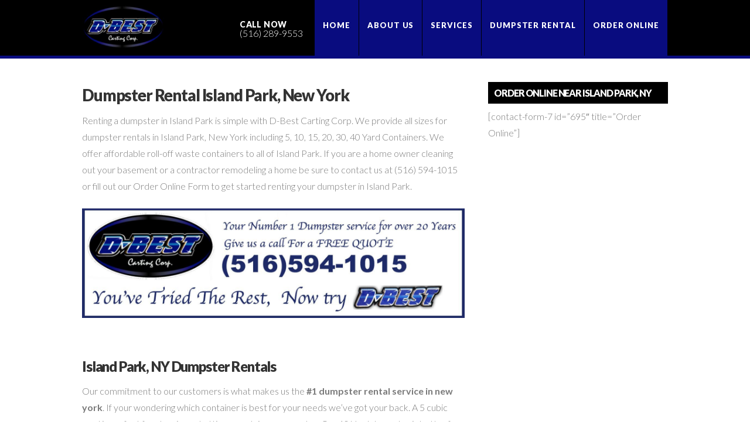

--- FILE ---
content_type: text/html; charset=UTF-8
request_url: http://www.dbestcarting.com/dumpster-rental-island-park/
body_size: 31918
content:



<!-- Global site tag (gtag.js) - Google Analytics -->
<script async src="https://www.googletagmanager.com/gtag/js?id=G-K1VK23RHVR"></script>
<script>
  window.dataLayer = window.dataLayer || [];
  function gtag(){dataLayer.push(arguments);}
  gtag('js', new Date());

  gtag('config', 'G-K1VK23RHVR');
</script>



<!DOCTYPE html>
<!--[if IE 9]><html class="no-js ie9" lang="en"><![endif]-->
<!--[if gt IE 9]><!--><html class="no-js" lang="en"><!--<![endif]-->

<head>
  
<meta charset="UTF-8">
<meta name="viewport" content="width=device-width, initial-scale=1.0">
<title>Dumpster Rental Island Park | D-Best Carting</title>
<link rel="pingback" href="http://www.dbestcarting.com/xmlrpc.php">          <script>
            (function(d){
              var js, id = 'powr-js', ref = d.getElementsByTagName('script')[0];
              if (d.getElementById(id)) {return;}
              js = d.createElement('script'); js.id = id; js.async = true;
              js.src = '//www.powr.io/powr.js';
              js.setAttribute('powr-token','0JfOpxfGoe1457132370');
              js.setAttribute('external-type','wordpress');
              ref.parentNode.insertBefore(js, ref);
            }(document));
          </script>
          <meta name='robots' content='max-image-preview:large' />
<link rel='dns-prefetch' href='//maps.googleapis.com' />
<link rel='dns-prefetch' href='//fonts.googleapis.com' />
<link rel='dns-prefetch' href='//s.w.org' />
<link rel="alternate" type="application/rss+xml" title="D-Best Carting &raquo; Feed" href="http://www.dbestcarting.com/feed/" />
<link rel="alternate" type="application/rss+xml" title="D-Best Carting &raquo; Comments Feed" href="http://www.dbestcarting.com/comments/feed/" />
		<script type="text/javascript">
			window._wpemojiSettings = {"baseUrl":"https:\/\/s.w.org\/images\/core\/emoji\/13.1.0\/72x72\/","ext":".png","svgUrl":"https:\/\/s.w.org\/images\/core\/emoji\/13.1.0\/svg\/","svgExt":".svg","source":{"concatemoji":"http:\/\/www.dbestcarting.com\/wp-includes\/js\/wp-emoji-release.min.js?ver=5.8.12"}};
			!function(e,a,t){var n,r,o,i=a.createElement("canvas"),p=i.getContext&&i.getContext("2d");function s(e,t){var a=String.fromCharCode;p.clearRect(0,0,i.width,i.height),p.fillText(a.apply(this,e),0,0);e=i.toDataURL();return p.clearRect(0,0,i.width,i.height),p.fillText(a.apply(this,t),0,0),e===i.toDataURL()}function c(e){var t=a.createElement("script");t.src=e,t.defer=t.type="text/javascript",a.getElementsByTagName("head")[0].appendChild(t)}for(o=Array("flag","emoji"),t.supports={everything:!0,everythingExceptFlag:!0},r=0;r<o.length;r++)t.supports[o[r]]=function(e){if(!p||!p.fillText)return!1;switch(p.textBaseline="top",p.font="600 32px Arial",e){case"flag":return s([127987,65039,8205,9895,65039],[127987,65039,8203,9895,65039])?!1:!s([55356,56826,55356,56819],[55356,56826,8203,55356,56819])&&!s([55356,57332,56128,56423,56128,56418,56128,56421,56128,56430,56128,56423,56128,56447],[55356,57332,8203,56128,56423,8203,56128,56418,8203,56128,56421,8203,56128,56430,8203,56128,56423,8203,56128,56447]);case"emoji":return!s([10084,65039,8205,55357,56613],[10084,65039,8203,55357,56613])}return!1}(o[r]),t.supports.everything=t.supports.everything&&t.supports[o[r]],"flag"!==o[r]&&(t.supports.everythingExceptFlag=t.supports.everythingExceptFlag&&t.supports[o[r]]);t.supports.everythingExceptFlag=t.supports.everythingExceptFlag&&!t.supports.flag,t.DOMReady=!1,t.readyCallback=function(){t.DOMReady=!0},t.supports.everything||(n=function(){t.readyCallback()},a.addEventListener?(a.addEventListener("DOMContentLoaded",n,!1),e.addEventListener("load",n,!1)):(e.attachEvent("onload",n),a.attachEvent("onreadystatechange",function(){"complete"===a.readyState&&t.readyCallback()})),(n=t.source||{}).concatemoji?c(n.concatemoji):n.wpemoji&&n.twemoji&&(c(n.twemoji),c(n.wpemoji)))}(window,document,window._wpemojiSettings);
		</script>
		<style type="text/css">
img.wp-smiley,
img.emoji {
	display: inline !important;
	border: none !important;
	box-shadow: none !important;
	height: 1em !important;
	width: 1em !important;
	margin: 0 .07em !important;
	vertical-align: -0.1em !important;
	background: none !important;
	padding: 0 !important;
}
</style>
	<link rel='stylesheet' id='sb_instagram_styles-css'  href='http://www.dbestcarting.com/wp-content/plugins/instagram-feed/css/sbi-styles.min.css?ver=2.9.10' type='text/css' media='all' />
<link rel='stylesheet' id='wp-block-library-css'  href='http://www.dbestcarting.com/wp-includes/css/dist/block-library/style.min.css?ver=5.8.12' type='text/css' media='all' />
<link rel='stylesheet' id='pc_google_analytics-frontend-css'  href='http://www.dbestcarting.com/wp-content/plugins/pc-google-analytics/assets/css/frontend.css?ver=1.0.0' type='text/css' media='all' />
<link rel='stylesheet' id='rs-plugin-settings-css'  href='http://www.dbestcarting.com/wp-content/plugins/revslider/public/assets/css/settings.css?ver=5.2.5.3' type='text/css' media='all' />
<style id='rs-plugin-settings-inline-css' type='text/css'>
#rs-demo-id {}
</style>
<link rel='stylesheet' id='social-icons-general-css'  href='//www.dbestcarting.com/wp-content/plugins/social-icons/assets/css/social-icons.css?ver=1.7.4' type='text/css' media='all' />
<link rel='stylesheet' id='x-stack-css'  href='http://www.dbestcarting.com/wp-content/themes/x/framework/css/dist/site/stacks/renew.css?ver=4.5.2' type='text/css' media='all' />
<link rel='stylesheet' id='x-google-fonts-css'  href='//fonts.googleapis.com/css?family=Lato%3A300%2C300italic%2C700%2C700italic%2C900%7CPacifico%3A400&#038;subset=latin%2Clatin-ext&#038;ver=4.5.2' type='text/css' media='all' />
<script type='text/javascript' src='http://www.dbestcarting.com/wp-includes/js/jquery/jquery.min.js?ver=3.6.0' id='jquery-core-js'></script>
<script type='text/javascript' src='http://www.dbestcarting.com/wp-includes/js/jquery/jquery-migrate.min.js?ver=3.3.2' id='jquery-migrate-js'></script>
<script type='text/javascript' src='https://maps.googleapis.com/maps/api/js?v=3.exp&#038;sensor=false&#038;libraries=places&#038;ver=5.8.12' id='gmap-js'></script>
<script type='text/javascript' src='http://www.dbestcarting.com/wp-content/plugins/pc-google-analytics/assets/js/frontend.min.js?ver=1.0.0' id='pc_google_analytics-frontend-js'></script>
<script type='text/javascript' src='http://www.dbestcarting.com/wp-content/plugins/revslider/public/assets/js/jquery.themepunch.tools.min.js?ver=5.2.5.3' id='tp-tools-js'></script>
<script type='text/javascript' src='http://www.dbestcarting.com/wp-content/plugins/revslider/public/assets/js/jquery.themepunch.revolution.min.js?ver=5.2.5.3' id='revmin-js'></script>
<script type='text/javascript' src='http://www.dbestcarting.com/wp-content/themes/x/framework/js/dist/site/x-head.min.js?ver=4.5.2' id='x-site-head-js'></script>
<script type='text/javascript' src='http://www.dbestcarting.com/wp-content/plugins/cornerstone/assets/js/dist/site/cs-head.min.js?ver=1.2.4' id='cornerstone-site-head-js'></script>
<link rel="https://api.w.org/" href="http://www.dbestcarting.com/wp-json/" /><link rel="alternate" type="application/json" href="http://www.dbestcarting.com/wp-json/wp/v2/pages/323" /><link rel="canonical" href="http://www.dbestcarting.com/dumpster-rental-island-park/" />
<link rel='shortlink' href='http://www.dbestcarting.com/?p=323' />
<link rel="alternate" type="application/json+oembed" href="http://www.dbestcarting.com/wp-json/oembed/1.0/embed?url=http%3A%2F%2Fwww.dbestcarting.com%2Fdumpster-rental-island-park%2F" />
<link rel="alternate" type="text/xml+oembed" href="http://www.dbestcarting.com/wp-json/oembed/1.0/embed?url=http%3A%2F%2Fwww.dbestcarting.com%2Fdumpster-rental-island-park%2F&#038;format=xml" />
	<script>
		(function(i,s,o,g,r,a,m){i['GoogleAnalyticsObject']=r;i[r]=i[r]||function(){
		(i[r].q=i[r].q||[]).push(arguments)},i[r].l=1*new Date();a=s.createElement(o),
		m=s.getElementsByTagName(o)[0];a.async=1;a.src=g;m.parentNode.insertBefore(a,m)
		})(window,document,'script','//www.google-analytics.com/analytics.js','ga');
		
		ga('create', 'UA-74709738-1', 'auto');
		ga('send', 'pageview');
		
		</script>


<!-- This site is optimized with the Schema plugin v1.7.9.4 - https://schema.press -->
<script type="application/ld+json">{"@context":"https:\/\/schema.org\/","@type":"Article","mainEntityOfPage":{"@type":"WebPage","@id":"http:\/\/www.dbestcarting.com\/dumpster-rental-island-park\/"},"url":"http:\/\/www.dbestcarting.com\/dumpster-rental-island-park\/","headline":"Dumpster Rental Island Park","datePublished":"2016-08-06T12:36:33+00:00","dateModified":"2016-12-25T01:52:21+00:00","publisher":{"@type":"Organization","@id":"http:\/\/www.dbestcarting.com\/#organization","name":"D-Best Carting","logo":{"@type":"ImageObject","url":"http:\/\/www.dbestcarting.com\/wp-content\/uploads\/2016\/12\/logo.jpg","width":600,"height":60}},"image":{"@type":"ImageObject","url":"http:\/\/www.dbestcarting.com\/wp-content\/uploads\/2016\/12\/dumpster-rental-long-island.png","width":"960","height":"325"},"description":"Dumpster Rental Island Park, New YorkRenting a dumpster in Island Park is simple with D-Best Carting Corp. We provide all sizes for dumpster rentals in Island Park, New York including 5, 10, 15, 20, 30, 40 Yard Containers. We offer affordable roll-off waste containers to all of Island Park.","author":{"@type":"Person","name":"admin","url":"http:\/\/www.dbestcarting.com\/author\/admin\/","image":{"@type":"ImageObject","url":"http:\/\/2.gravatar.com\/avatar\/b688d2b25f59cff04b2da10f75e9eb93?s=96&d=mm&r=g","height":96,"width":96}}}</script>

<meta property="og:site_name" content="D-Best Carting"><meta property="og:title" content="Dumpster Rental Island Park"><meta property="og:description" content="(516) 594-1015"><meta property="og:image" content=""><meta property="og:url" content="http://www.dbestcarting.com/dumpster-rental-island-park/"><meta property="og:type" content="article">
<!-- Call Now Button 1.0.5 by Jerry Rietveld (callnowbutton.com) [renderer:modern]-->
<style data-cnb-version="1.0.5">#callnowbutton {display:none;} @media screen and (max-width:650px){#callnowbutton {display:block; position:fixed; text-decoration:none; z-index:2147483647;width:100%;left:0;bottom:0;height:60px;background:#009900;display: flex; justify-content: center; align-items: center;text-shadow: 0 1px 0px rgba(0, 0, 0, 0.18);}body {padding-bottom:60px;}#callnowbutton img {transform: scale(1);}}</style>
<meta name="generator" content="Powered by Slider Revolution 5.2.5.3 - responsive, Mobile-Friendly Slider Plugin for WordPress with comfortable drag and drop interface." />
<link rel="icon" href="http://www.dbestcarting.com/wp-content/uploads/2016/03/cropped-Carting_logo-web-32x32.png" sizes="32x32" />
<link rel="icon" href="http://www.dbestcarting.com/wp-content/uploads/2016/03/cropped-Carting_logo-web-192x192.png" sizes="192x192" />
<link rel="apple-touch-icon" href="http://www.dbestcarting.com/wp-content/uploads/2016/03/cropped-Carting_logo-web-180x180.png" />
<meta name="msapplication-TileImage" content="http://www.dbestcarting.com/wp-content/uploads/2016/03/cropped-Carting_logo-web-270x270.png" />
<style id="x-generated-css" type="text/css">a,h1 a:hover,h2 a:hover,h3 a:hover,h4 a:hover,h5 a:hover,h6 a:hover,.x-comment-time:hover,#reply-title small a,.comment-reply-link:hover,.x-comment-author a:hover,.x-recent-posts a:hover .h-recent-posts{color:hsl(0,0%,23%);}a:hover,#reply-title small a:hover{color:hsl(234,93%,53%);}.entry-title:before{color:#f1ba63;}a.x-img-thumbnail:hover,li.bypostauthor > article.comment{border-color:hsl(0,0%,23%);}.flex-direction-nav a,.flex-control-nav a:hover,.flex-control-nav a.flex-active,.x-dropcap,.x-skill-bar .bar,.x-pricing-column.featured h2,.h-comments-title small,.x-pagination a:hover,.x-entry-share .x-share:hover,.entry-thumb,.widget_tag_cloud .tagcloud a:hover,.widget_product_tag_cloud .tagcloud a:hover,.x-highlight,.x-recent-posts .x-recent-posts-img:after,.x-portfolio-filters{background-color:hsl(0,0%,23%);}.x-portfolio-filters:hover{background-color:hsl(234,93%,53%);}.x-main{width:68.79803%;}.x-sidebar{width:24.79803%;}.x-topbar .p-info,.x-topbar .p-info a,.x-topbar .x-social-global a{color:#ffffff;}.x-topbar .p-info a:hover{color:#959baf;}.x-topbar{background-color:#d35400;}.x-navbar .desktop .x-nav > li:before{padding-top:35px;}.x-navbar .desktop .x-nav > li > a,.x-navbar .desktop .sub-menu li > a,.x-navbar .mobile .x-nav li a{color:hsl(0,0%,100%);}.x-navbar .desktop .x-nav > li > a:hover,.x-navbar .desktop .x-nav > .x-active > a,.x-navbar .desktop .x-nav > .current-menu-item > a,.x-navbar .desktop .sub-menu li > a:hover,.x-navbar .desktop .sub-menu li.x-active > a,.x-navbar .desktop .sub-menu li.current-menu-item > a,.x-navbar .desktop .x-nav .x-megamenu > .sub-menu > li > a,.x-navbar .mobile .x-nav li > a:hover,.x-navbar .mobile .x-nav li.x-active > a,.x-navbar .mobile .x-nav li.current-menu-item > a{color:hsl(0,0%,100%);}.x-btn-navbar,.x-btn-navbar:hover{color:#ffffff;}.x-navbar .desktop .sub-menu li:before,.x-navbar .desktop .sub-menu li:after{background-color:hsl(0,0%,100%);}.x-navbar,.x-navbar .sub-menu{background-color:hsl(0,0%,0%) !important;}.x-btn-navbar,.x-btn-navbar.collapsed:hover{background-color:#666666;}.x-btn-navbar.collapsed{background-color:#444444;}.x-navbar .desktop .x-nav > li > a:hover > span,.x-navbar .desktop .x-nav > li.x-active > a > span,.x-navbar .desktop .x-nav > li.current-menu-item > a > span{box-shadow:0 2px 0 0 hsl(0,0%,100%);}.x-navbar .desktop .x-nav > li > a{height:90px;padding-top:35px;}.x-navbar .desktop .x-nav > li ul{top:90px;}.x-colophon.bottom{background-color:#ffffff;}.x-colophon.bottom,.x-colophon.bottom a,.x-colophon.bottom .x-social-global a{color:#ffffff;}.h-landmark{font-weight:300;}.x-comment-author a{color:#7a7a7a;}.x-comment-author a,.comment-form-author label,.comment-form-email label,.comment-form-url label,.comment-form-rating label,.comment-form-comment label,.widget_calendar #wp-calendar caption,.widget_calendar #wp-calendar th,.x-accordion-heading .x-accordion-toggle,.x-nav-tabs > li > a:hover,.x-nav-tabs > .active > a,.x-nav-tabs > .active > a:hover{color:#333333;}.widget_calendar #wp-calendar th{border-bottom-color:#333333;}.x-pagination span.current,.x-portfolio-filters-menu,.widget_tag_cloud .tagcloud a,.h-feature-headline span i,.widget_price_filter .ui-slider .ui-slider-handle{background-color:#333333;}@media (max-width:979px){}body{font-size:12px;font-style:normal;font-weight:300;color:#7a7a7a;background-color:#ffffff;}a:focus,select:focus,input[type="file"]:focus,input[type="radio"]:focus,input[type="submit"]:focus,input[type="checkbox"]:focus{outline:thin dotted #333;outline:5px auto hsl(0,0%,23%);outline-offset:-1px;}h1,h2,h3,h4,h5,h6,.h1,.h2,.h3,.h4,.h5,.h6{font-family:"Lato",sans-serif;font-style:normal;font-weight:900;}h1,.h1{letter-spacing:-0.018em;}h2,.h2{letter-spacing:-0.025em;}h3,.h3{letter-spacing:-0.031em;}h4,.h4{letter-spacing:-0.042em;}h5,.h5{letter-spacing:-0.048em;}h6,.h6{letter-spacing:-0.071em;}.w-h{font-weight:900 !important;}.x-container.width{width:88%;}.x-container.max{max-width:1000px;}.x-main.full{float:none;display:block;width:auto;}@media (max-width:979px){.x-main.full,.x-main.left,.x-main.right,.x-sidebar.left,.x-sidebar.right{float:none;display:block;width:auto !important;}}.entry-header,.entry-content{font-size:16px;}body,input,button,select,textarea{font-family:"Lato",sans-serif;}h1,h2,h3,h4,h5,h6,.h1,.h2,.h3,.h4,.h5,.h6,h1 a,h2 a,h3 a,h4 a,h5 a,h6 a,.h1 a,.h2 a,.h3 a,.h4 a,.h5 a,.h6 a,blockquote{color:#333333;}.cfc-h-tx{color:#333333 !important;}.cfc-h-bd{border-color:#333333 !important;}.cfc-h-bg{background-color:#333333 !important;}.cfc-b-tx{color:#7a7a7a !important;}.cfc-b-bd{border-color:#7a7a7a !important;}.cfc-b-bg{background-color:#7a7a7a !important;}.x-navbar-inner{min-height:90px;}.x-brand{margin-top:20px;font-family:"Pacifico",cursive;font-size:44px;font-style:normal;font-weight:400;letter-spacing:-0.068em;color:#444444;}.x-brand:hover,.x-brand:focus{color:#444444;}.x-brand img{width:140px;}.x-navbar .x-nav-wrap .x-nav > li > a{font-family:"Lato",sans-serif;font-style:normal;font-weight:900;letter-spacing:0.071em;text-transform:uppercase;}.x-navbar .desktop .x-nav > li > a{font-size:14px;}.x-navbar .desktop .x-nav > li > a:not(.x-btn-navbar-woocommerce){padding-left:14px;padding-right:14px;}.x-navbar .desktop .x-nav > li > a > span{margin-right:-0.071em;}.x-btn-navbar{margin-top:20px;}.x-btn-navbar,.x-btn-navbar.collapsed{font-size:22px;}@media (max-width:979px){.x-widgetbar{left:0;right:0;}}.x-btn,.button,[type="submit"]{color:#ffffff;border-color:#444444;background-color:#444444;margin-bottom:0.25em;text-shadow:0 0.075em 0.075em rgba(0,0,0,0.5);box-shadow:0 0.25em 0 0 #2a2a2a,0 4px 9px rgba(0,0,0,0.75);border-radius:0.25em;padding:0.579em 1.105em 0.842em;font-size:19px;}.x-btn:hover,.button:hover,[type="submit"]:hover{color:#fff;border-color:#555555;background-color:#555555;margin-bottom:0.25em;text-shadow:0 0.075em 0.075em rgba(0,0,0,0.5);box-shadow:0 0.25em 0 0 #2a2a2a,0 4px 9px rgba(0,0,0,0.75);}.x-btn.x-btn-real,.x-btn.x-btn-real:hover{margin-bottom:0.25em;text-shadow:0 0.075em 0.075em rgba(0,0,0,0.65);}.x-btn.x-btn-real{box-shadow:0 0.25em 0 0 #2a2a2a,0 4px 9px rgba(0,0,0,0.75);}.x-btn.x-btn-real:hover{box-shadow:0 0.25em 0 0 #2a2a2a,0 4px 9px rgba(0,0,0,0.75);}.x-btn.x-btn-flat,.x-btn.x-btn-flat:hover{margin-bottom:0;text-shadow:0 0.075em 0.075em rgba(0,0,0,0.65);box-shadow:none;}.x-btn.x-btn-transparent,.x-btn.x-btn-transparent:hover{margin-bottom:0;border-width:3px;text-shadow:none;text-transform:uppercase;background-color:transparent;box-shadow:none;}.masthead-inline .desktop .x-nav {
    display: block;
    padding-left: 20px;
}

.x-navbar .desktop .x-nav>li {
    height: 110px;
    float: left;
    background: #090c7f;
    padding-right: 15px;
}

.logo-text-call {
    padding-top: 22px;
    float: right;
}

.logo-text-call p {
    font-size: 16px;
    margin-top: -15px;
    color: #fff;
}

.logo-text-call h6 {
    color: #fff;
    font-size: 14px;
    letter-spacing: 0.03em;
}

a.x-brand.img {
    margin-top: 0px;
    padding: 15px 0 10px 0;
}

.x-navbar-inner {
    border-bottom: 5px solid #090c7f;
    margin-top: -15px;
}

.x-navbar .desktop .x-nav>li {
    padding-top: 17px;
    margin-right: 1px;
}

.x-navbar .desktop .x-nav > li > a:hover > span, .x-navbar .desktop .x-nav > li.x-active > a > span, .x-navbar .desktop .x-nav > li.current-menu-item > a > span {
    box-shadow: 0 2px 0 0 hsl(0,0%,100%);
}

.x-navbar .desktop .x-nav > li > a:not(.x-btn-navbar-woocommerce) {
    padding-left: 14px;
    padding-right: 0;
}

li.x-block-grid-item:hover {
  color:red;
  opacity:0.9;
  
}


p.image_text {
font-weight: 900;
padding: 50px 20px 0 10px;
color: #fff;
position:relative;
bottom: 255px;
visibility:hidden;
  opacity: 1;
}

li.x-block-grid-item:hover p.image_text{
  visibility:visible;
}

li.x-block-grid-item{
    margin-bottom: -5%;
    
}

.x-navbar .desktop .x-nav > li > a {
    font-size: 13px;
}

li.x-block-grid-item:hover {
    color: #272727;
    opacity: 0.9;
}

.button-rev {
  	color: #fff;
  	text-decoration: none;
}

.services-dbestcart {
  height: 400px;
}

@media screen and (max-width: 980px) {
.x-btn-navbar.collapsed {
    background-color: #444444;
    margin-top: 40px;
    margin-left: 30px;
}
}

@media screen and (max-width: 480px) {
.services-dbestcart {
  height: 600px;
}
}</style><style id="cornerstone-custom-page-css" type="text/css"></style></head>

<body class="page-template page-template-template-blank-4 page-template-template-blank-4-php page page-id-323 x-renew x-navbar-static-active x-full-width-layout-active x-content-sidebar-active x-v4_5_2 cornerstone-v1_2_4">

  
  <div id="top" class="site">

  
  
  <header class="masthead masthead-inline" role="banner">
    
    

  <div class="x-navbar-wrap">
    <div class="x-navbar">
      <div class="x-navbar-inner">
        <div class="x-container max width">
          

<a href="http://www.dbestcarting.com/" class="x-brand img" title="(516) 594-1015">
  <img src="//www.dbestcarting.com/wp-content/uploads/2016/12/logo.jpg" alt="(516) 594-1015"></a>           
<a href="#" class="x-btn-navbar collapsed" data-toggle="collapse" data-target=".x-nav-wrap.mobile">
  <i class="x-icon-bars" data-x-icon="&#xf0c9;"></i>
  <span class="visually-hidden">Navigation</span>
</a>

<nav class="x-nav-wrap desktop" role="navigation">
  <ul id="menu-x-demo-menu" class="x-nav"><li id="menu-item-718" class="menu-item menu-item-type-post_type menu-item-object-page menu-item-home menu-item-718"><a href="http://www.dbestcarting.com/"><span>Home</span></a></li>
<li id="menu-item-719" class="menu-item menu-item-type-post_type menu-item-object-page menu-item-719"><a href="http://www.dbestcarting.com/about-us/"><span>About Us</span></a></li>
<li id="menu-item-720" class="menu-item menu-item-type-post_type menu-item-object-page menu-item-720"><a href="http://www.dbestcarting.com/services/"><span>Services</span></a></li>
<li id="menu-item-722" class="menu-item menu-item-type-post_type menu-item-object-page menu-item-722"><a href="http://www.dbestcarting.com/dumpster-rental/"><span>Dumpster Rental</span></a></li>
<li id="menu-item-723" class="menu-item menu-item-type-post_type menu-item-object-page menu-item-723"><a href="http://www.dbestcarting.com/order-online/"><span>Order Online</span></a></li>
</ul></nav>

<div class="x-nav-wrap mobile collapse">
  <ul id="menu-x-demo-menu-1" class="x-nav"><li class="menu-item menu-item-type-post_type menu-item-object-page menu-item-home menu-item-718"><a href="http://www.dbestcarting.com/"><span>Home</span></a></li>
<li class="menu-item menu-item-type-post_type menu-item-object-page menu-item-719"><a href="http://www.dbestcarting.com/about-us/"><span>About Us</span></a></li>
<li class="menu-item menu-item-type-post_type menu-item-object-page menu-item-720"><a href="http://www.dbestcarting.com/services/"><span>Services</span></a></li>
<li class="menu-item menu-item-type-post_type menu-item-object-page menu-item-722"><a href="http://www.dbestcarting.com/dumpster-rental/"><span>Dumpster Rental</span></a></li>
<li class="menu-item menu-item-type-post_type menu-item-object-page menu-item-723"><a href="http://www.dbestcarting.com/order-online/"><span>Order Online</span></a></li>
</ul></div>

          <div class="logo-text-call">
            <h6>CALL  NOW</h6><p>(516) 289-9553</p>
          </div>
        </div>
      </div>
    </div>
  </div>

  </header>

    

  <div class="x-main full" role="main">

    
      <article id="post-323" class="post-323 page type-page status-publish hentry no-post-thumbnail">
        

<div class="entry-content content">


  <div id="cs-content" class="cs-content"><div id="x-section-1"  class="x-section"  style="margin: 0px;padding: 0px; background-color: transparent;"   ><div  class="x-container max width"  style="margin: 0px auto;padding: 0px;"   ><div  class="x-column x-sm x-2-3" style="padding: 0px;" ><h4  class="h-custom-headline h4" ><span>Dumpster Rental Island Park, New York</span></h4><div  class="x-text cs-ta-left"    ><p>Renting a dumpster in Island Park is simple with D-Best Carting Corp. We provide all sizes for dumpster rentals in Island Park, New York including 5, 10, 15, 20, 30, 40 Yard Containers. We offer affordable roll-off waste containers to all of Island Park. If you are a home owner cleaning out your basement or a contractor remodeling a home be sure to contact us at (516) 594-1015 or fill out our Order Online Form to get started renting your dumpster in Island Park.</p>
</div><img  class="x-img x-img-none"  src="http://www.dbestcarting.com/wp-content/uploads/2016/08/cropped-cropped-logos-7.jpg" ><div  class="x-text"    ><h5>Island Park, NY Dumpster Rentals</h5>
<p>Our commitment to our customers is what makes us the <strong>#1 dumpster rental service in new york</strong>. If your wondering which container is best for your needs we&#8217;ve got your back. A 5 cubic yard is perfect for cleaning out attics or redoing your garden. Our 10 Yard dumpster is better for Garage clean outs, bathroom remodeling and kitchen remodeling waste. The 15 Yard container can fit a cleanup for a 2 car garage or flooring from large house. The 20 Yard Container is great for demolition clean up. The 30 Yard <strong>Dumpster rental in Island Park, NY</strong> is best for a whole home clean out or demolition job, giving you enough space to compact all needed waste.</p>
<h5>Affordable Dumpster Rentals In Island Park, Long Island</h5>
<p>You can rest assure knowing that you are in great hands when it comes to dumpster rentals in Long Island. We provide the most affordable dumpsters to residents of Island Park, NY. Dumpster pricing isn’t always as it appears, add-on fees often drive costs higher than the original “free” price quote. We believe in providing clear and competitive pricing that always includes delivery, canister pick up, landfill charges, and a specific weight limit.</p>
<h5>Dumpster Rental in Island Park, NY by Size</h5>
<p><a href="http://www.dbestcarting.com/wp-content/uploads/2016/12/dumpster-rental-long-island.png"><img loading="lazy" class="aligncenter wp-image-751 size-full" src="http://www.dbestcarting.com/wp-content/uploads/2016/12/dumpster-rental-long-island.png" alt="dumpster-rental-long-island" width="960" height="325" /></a></p>
<ul>
<li>5 Yard Dumpster</li>
<li>10 Yard Dumpster</li>
<li>15 Yard Dumpster</li>
<li>20 Yard Dumpster</li>
<li>30 Yard Dumpster</li>
<li>40 Yard Dumpster</li>
</ul>
<p>Don&#8217;t forget to call us for all your Island Park<strong> Dumpster Rental</strong> needs or fill out our Online Order form.</p>
</div></div><div  class="x-column x-sm x-1-3" style="padding: 0px;" ><h6  class="h-custom-headline h6" style="color: hsl(0, 0%, 100%);background: #000;padding: 10px 10px 10px 10px;margin-top: 40px;"><span>Order Online Near Island Park, NY</span></h6>[contact-form-7 id=&#8221;695&#8243; title=&#8221;Order Online&#8221;]</div></div></div><div id="x-section-2"  class="x-section cs-ta-center"  style="margin: 0px;padding: 25px;border-top: 5px solid #d9d6cf; background-color: #efece8;"   ><div  class="x-container max width"  style="margin: 0px auto;padding: 0px;"   ><div  class="x-column x-sm x-1-3" style="padding: 0px;" ><h5  class="h-custom-headline cs-ta-left h5" style="color: hsl(0, 0%, 33%);"><span>Find Us</span></h5><ul  class="x-ul-icons resp-ul mvn"  style="color: #727373;text-align: left;"   ><li  class="x-li-icon"    ><i class="x-icon-envelope"  data-x-icon="&#xf0e0;"  aria-hidden="true"    ></i>connie.dbestcarting@gmail.com</li><li  class="x-li-icon"    ><i class="x-icon-phone"  data-x-icon="&#xf095;"  aria-hidden="true"    ></i>(516) 594-1015</li><li  class="x-li-icon"    ><i class="x-icon-map-marker"  data-x-icon="&#xf041;"  aria-hidden="true"    ></i>77 Hempstead Gardens Dr West Hempstead, NY 11552</li></ul><hr  class="x-gap cs-hide-xl cs-hide-lg cs-hide-md" style="margin: 65px 0 0 0;"></div><div  class="x-column x-sm x-1-3" style="padding: 0px;" ><h5  class="h-custom-headline cs-ta-left h5" style="color: rgb(84, 84, 84);"><span>Menu</span></h5><div  class="x-text cs-ta-left"    ><p><a href="http://www.dbestcarting.com/">Home</a><br />
<a href="http://www.dbestcarting.com/about-us/">About Us</a><br />
<a href="http://www.dbestcarting.com/services/">Services</a><br />
<a href="http://www.dbestcarting.com/dumpster-rental/">Dumpster Rental</a><br />
<a href="http://www.dbestcarting.com/order-online/">Order Online</a></p>
</div></div><div  class="x-column x-sm cs-ta-left x-1-3" style="padding: 0px;" ><h5  class="h-custom-headline cs-ta-left h5" style="color: rgb(84, 84, 84);"><span>Social Links</span></h5><div  class="x-widget-area" ><div id="themegrill_social_icons-2" class="widget social-icons widget_social_icons">		
		<ul class="social-icons-lists show-icons-label icons-background-square">

			
				<li class="social-icons-list-item">
					<a href="https://instagram.com/dbestcarting"   class="social-icon">
						<span class="socicon socicon-instagram" style="padding: 10px; font-size: 17px; background-color: #9c7c6e"></span>

													<span class="social-icons-list-label">Follow us on Instagram</span>
											</a>
				</li>

			
				<li class="social-icons-list-item">
					<a href="https://facebook.com/dbestcarting"   class="social-icon">
						<span class="socicon socicon-facebook" style="padding: 10px; font-size: 17px; background-color: #3e5b98"></span>

													<span class="social-icons-list-label">Friend us on Facebook</span>
											</a>
				</li>

			
				<li class="social-icons-list-item">
					<a href="https://twitter.com/dbestcarting"   class="social-icon">
						<span class="socicon socicon-twitter" style="padding: 10px; font-size: 17px; background-color: #4da7de"></span>

													<span class="social-icons-list-label">Follow us</span>
											</a>
				</li>

			
		</ul>

		</div></div></div></div></div><div id="x-section-3"  class="x-section cs-ta-left"  style="margin: 0px;padding: 0px; background-color: #090c7f;"   ><div  class="x-container max width"  style="margin: 0px auto;padding: 0px;"   ><div  class="x-column x-sm x-1-2" style="padding: 0px;" ><div  class="x-text"  style="color: #fff;"   ><p>Privacy Policy | Site Map</p>
</div></div><div  class="x-column x-sm x-1-2" style="padding: 0px;" ><div  class="x-text cs-ta-right"  style="color: #fff;"   ><p>© 2016 http://www.dbestcarting.com/</p>
</div></div></div></div></div>
  

</div>

      </article>

    
  </div>



  
    
  

  

  
  </div> <!-- END #top.site -->

  

<!-- CallRail WordPress Integration -->
<script type="text/javascript">window.crwpVer = 2;</script><script type="text/javascript" src="/index.php?rest_route=/calltrk/swap.js"></script>

<!-- Instagram Feed JS -->
<script type="text/javascript">
var sbiajaxurl = "http://www.dbestcarting.com/wp-admin/admin-ajax.php";
</script>
<a href="tel:5162899553" id="callnowbutton" onclick='_gaq.push(["_trackEvent", "Contact", "Call Now Button", "Phone"]);'><img alt="Call Now Button" src="[data-uri]" width="40"></a><script type='text/javascript' src='http://www.dbestcarting.com/wp-content/themes/x/framework/js/dist/site/x-body.min.js?ver=4.5.2' id='x-site-body-js'></script>
<script type='text/javascript' src='http://www.dbestcarting.com/wp-includes/js/comment-reply.min.js?ver=5.8.12' id='comment-reply-js'></script>
<script type='text/javascript' src='http://www.dbestcarting.com/wp-content/plugins/cornerstone/assets/js/dist/site/cs-body.min.js?ver=1.2.4' id='cornerstone-site-body-js'></script>
<script type='text/javascript' src='http://www.dbestcarting.com/wp-includes/js/wp-embed.min.js?ver=5.8.12' id='wp-embed-js'></script>

  
  
</body>
</html>

--- FILE ---
content_type: text/plain
request_url: https://www.google-analytics.com/j/collect?v=1&_v=j102&a=1504177888&t=pageview&_s=1&dl=http%3A%2F%2Fwww.dbestcarting.com%2Fdumpster-rental-island-park%2F&ul=en-us%40posix&dt=Dumpster%20Rental%20Island%20Park%20%7C%20D-Best%20Carting&sr=1280x720&vp=1280x720&_u=IADAAEABAAAAACAAI~&jid=750135774&gjid=557311912&cid=868109468.1768430189&tid=UA-74709738-1&_gid=516802200.1768430190&_r=1&_slc=1&z=647164209
body_size: -546
content:
2,cG-Z2NPMC8Q9X